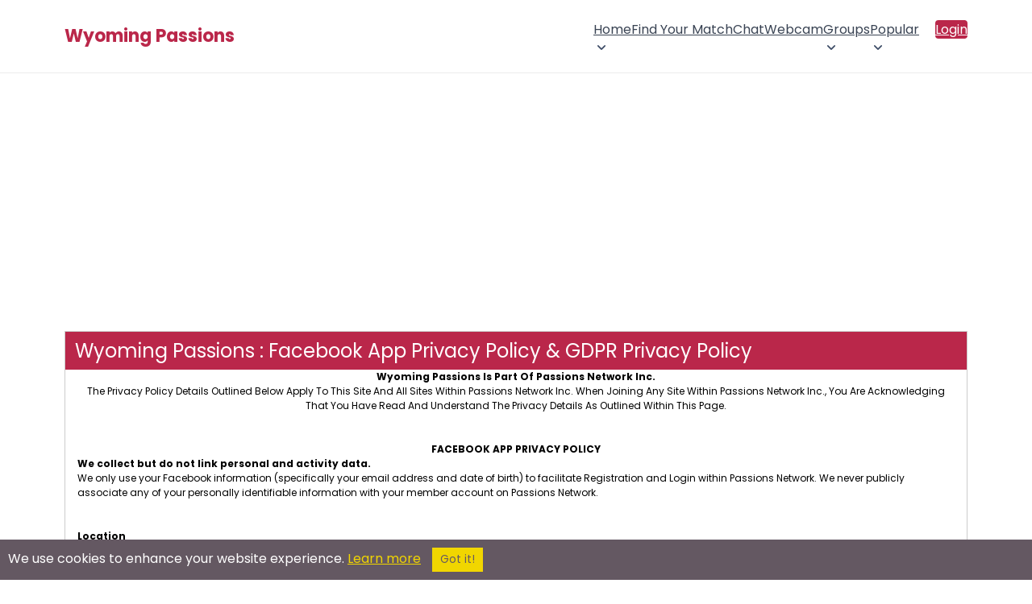

--- FILE ---
content_type: text/html; charset=utf-8
request_url: https://www.google.com/recaptcha/api2/aframe
body_size: 247
content:
<!DOCTYPE HTML><html><head><meta http-equiv="content-type" content="text/html; charset=UTF-8"></head><body><script nonce="KcE1SrDt-Odd1Jc_Q_KP7A">/** Anti-fraud and anti-abuse applications only. See google.com/recaptcha */ try{var clients={'sodar':'https://pagead2.googlesyndication.com/pagead/sodar?'};window.addEventListener("message",function(a){try{if(a.source===window.parent){var b=JSON.parse(a.data);var c=clients[b['id']];if(c){var d=document.createElement('img');d.src=c+b['params']+'&rc='+(localStorage.getItem("rc::a")?sessionStorage.getItem("rc::b"):"");window.document.body.appendChild(d);sessionStorage.setItem("rc::e",parseInt(sessionStorage.getItem("rc::e")||0)+1);localStorage.setItem("rc::h",'1769074131832');}}}catch(b){}});window.parent.postMessage("_grecaptcha_ready", "*");}catch(b){}</script></body></html>